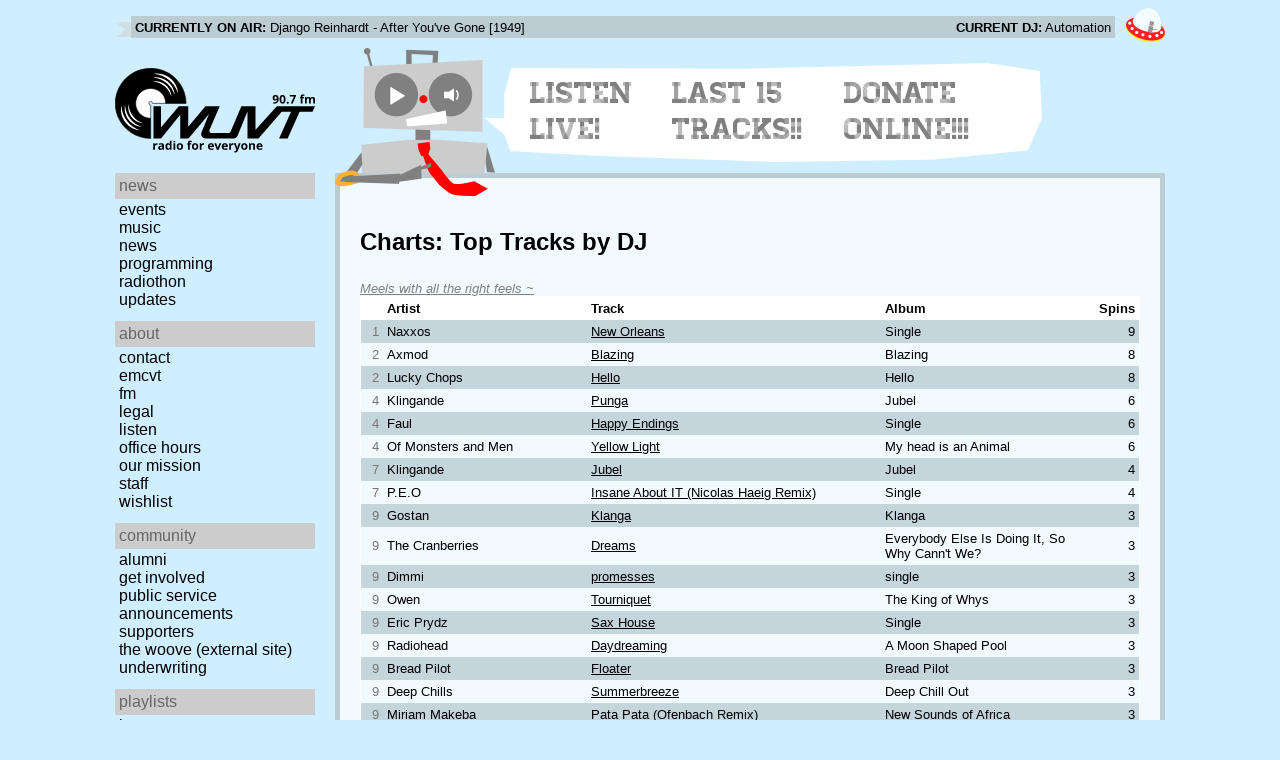

--- FILE ---
content_type: text/html; charset=utf-8
request_url: https://www.wuvt.vt.edu/playlists/charts/dj/721/tracks
body_size: 68602
content:

<!DOCTYPE html>
<html lang="en">
    <head>
        <meta charset="utf-8" />
	<meta name="viewport" content="width=device-width, initial-scale=1" />
        <title>Meels with all the right feels ~ - Top Tracks by DJ - Charts - WUVT: Radio for Everyone!</title>

        <link rel="stylesheet" type="text/css" href="/static/css/wuvt.css?v=28" />
        <link rel="stylesheet" type="text/css" href="/static/css/glyphiconstrap.css" />
        <link rel="alternate" type="application/atom+xml"
            href="/feed.atom" title="Atom Feed"  />
        
        
        <link rel="shortcut icon"
            href="/static/img/favicon.ico" />
        <link rel="apple-touch-icon"
            href="/static/img/icon.png" />
    </head>
    <body>

<header>
    <div id="nowplaying"> <!-- now playing bar -->
        
        <ul>
            <li><strong>Currently on air:</strong> <span id="current_track">Not Available</span></li>
            <li><strong>Current DJ:</strong> <span id="current_dj">Not Available</span></li>
        </ul>
        
    </div>

    <div id="mainheader">
        <h1>
            <a href="/" title="WUVT-FM 90.7 Blacksburg, VA">
	        <img id="logo" src="/static/img/logo.svg" alt="WUVT: Radio for Everyone! 90.7 FM" />
	    </a>
	    <img id="hamburger" src="/static/img/Hamburger_icon.svg" /> <!--Icon source: https://commons.wikimedia.org/wiki/File:Hamburger_icon.svg-->
	</h1>

        <div id="robot">
        </div>
	<div id="bubble">
            
            <ul>
                <li id="listen-live"><a href="/listen-live">Listen Live!</a></li>
                <li id="last-15"><a href="/last15">Last 15 Tracks!!</a></li>
                <li id="donate-online"><a href="/donate">Donate Online!!!</a></li>
            </ul>
            
        </div>
    </div>
    <nav> <!-- top, horizontal nav bar -->
        
        <ul>
        </ul>
        
    </nav>
</header>

<div id="wrapper">

    <div id="side" class="translateSide">
        <nav id="side_primary">
            
            <ul>
                <li>
                    <span class="menu-heading">News</span>
                    <ul>
                        
                        
                        <li><a href="/category/events">Events</a></li>
                        
                        
                        
                        <li><a href="/category/music">Music</a></li>
                        
                        
                        
                        <li><a href="/category/news">News</a></li>
                        
                        
                        
                        
                        
                        <li><a href="/category/programming">Programming</a></li>
                        
                        
                        
                        <li><a href="/category/radiothon">Radiothon</a></li>
                        
                        
                        
                        
                        
                        <li><a href="/category/station-updates">Updates</a></li>
                        
                        
                        
                        
                    </ul>
                </li>

                <li>
                    <span class="menu-heading">About</span>
                    <ul>
                        
                        <li><a href="/contact">Contact</a></li>
                        
                        
                        <li><a href="/emcvt">EMCVT</a></li>
                        
                        
                        <li><a href="/fm">FM</a></li>
                        
                        
                        <li><a href="/legal">Legal</a></li>
                        
                        
                        <li><a href="/listen-live">Listen</a></li>
                        
                        
                        <li><a href="/office-hours">Office Hours</a></li>
                        
                        
                        <li><a href="/about">Our Mission</a></li>
                        
                        
                        
                        <li><a href="/staff">Staff</a></li>
                        
                        
                        
                        <li><a href="/wishlist">Wishlist</a></li>
                        
                        
                        </ul>
                </li>
                <li>
                    <span class="menu-heading">Community</span>
                    <ul>
                        
                        <li><a href="/alumni">Alumni</a></li>
                        
                        
                        
                        
                        <li><a href="/community">Get Involved</a></li>
                        
                        
                        <li><a href="/public-relations">Public Service Announcements</a></li>
                        
                        
                        <li><a href="/supporters">Supporters</a></li>
                        
                        
                        <li><a href="/the-woove">The Woove (external site)</a></li>
                        
                        
                        <li><a href="/underwriting">Underwriting</a></li>
                        
                        </ul>
                </li>
                <li>
                    <span class="menu-heading">Playlists</span>
                    <ul>
                        <li><a href="/last15">Last 15</a></li>
                        <li><a href="/playlists/date">by date</a></li>
                        <li><a href="/playlists/dj">by DJ</a></li>
                        <li><a href="/playlists/charts">Charts</a></li>
                        </ul>
                </li>
                <li>
                    <span class="menu-heading">Shows</span>
                    <ul>
                        
                        
                        
                        <li><a href="/shows">Schedule</a></li>
                        
                        
                        </ul>
                </li>
                

                <li>
                    <span class="menu-heading">Social</span>
                    <ul>
                        <li><a href="https://www.instagram.com/wuvt" rel="external" title="WUVT on Instagram">Instagram</a></li>
                        <li><a href="https://www.youtube.com/@wuvtfm" rel="external" title="WUVT on YouTube">WUVT on YouTube</a></li>
                        <li><a href="https://www.facebook.com/WUVTFM" rel="external" title="WUVT on Facebook">Facebook</a></li>
                        <li><a href="/feed.atom" rel="feed" title="Atom Feed">Feed</a></li>
                    </ul>
                </li>
            </ul>
            
        </nav>

        
        <ul id="side_social">
        </ul>
        
    </div>

    <div id="content">
        
<section>
<header>
    <h2>Charts: Top Tracks by DJ</h2>
    <h3><a href="/playlists/dj/721">Meels with all the right feels ~</a></h3>
</header>


<section class="tableSection">
<table class="tracklist tracklist-ranked chart">
    <thead>
        <th></th>
        <th>Artist</th>
        <th>Track</th>
        <th>Album</th>
        <th class="text-right">Spins</th>
    </thead>
    <tbody>
    
        <tr>
            <td>1</td>
            <td>Naxxos</td>
            <td><a href="/playlists/track/339367">New Orleans</a></td>
            <td>Single</td>
            <td class="text-right">9</td>
        </tr>
    
        <tr>
            <td>2</td>
            <td>Axmod</td>
            <td><a href="/playlists/track/339369">Blazing</a></td>
            <td>Blazing</td>
            <td class="text-right">8</td>
        </tr>
    
        <tr>
            <td>2</td>
            <td>Lucky Chops</td>
            <td><a href="/playlists/track/364944">Hello</a></td>
            <td>Hello</td>
            <td class="text-right">8</td>
        </tr>
    
        <tr>
            <td>4</td>
            <td>Klingande</td>
            <td><a href="/playlists/track/336586">Punga</a></td>
            <td>Jubel</td>
            <td class="text-right">6</td>
        </tr>
    
        <tr>
            <td>4</td>
            <td>Faul</td>
            <td><a href="/playlists/track/339374">Happy Endings</a></td>
            <td>Single</td>
            <td class="text-right">6</td>
        </tr>
    
        <tr>
            <td>4</td>
            <td>Of Monsters and Men</td>
            <td><a href="/playlists/track/342567">Yellow Light</a></td>
            <td>My head is an Animal</td>
            <td class="text-right">6</td>
        </tr>
    
        <tr>
            <td>7</td>
            <td>Klingande</td>
            <td><a href="/playlists/track/332268">Jubel</a></td>
            <td>Jubel</td>
            <td class="text-right">4</td>
        </tr>
    
        <tr>
            <td>7</td>
            <td>P.E.O</td>
            <td><a href="/playlists/track/339377">Insane About IT (Nicolas Haeig Remix)</a></td>
            <td>Single</td>
            <td class="text-right">4</td>
        </tr>
    
        <tr>
            <td>9</td>
            <td>Gostan</td>
            <td><a href="/playlists/track/339371">Klanga</a></td>
            <td>Klanga</td>
            <td class="text-right">3</td>
        </tr>
    
        <tr>
            <td>9</td>
            <td>The Cranberries</td>
            <td><a href="/playlists/track/329924">Dreams</a></td>
            <td>Everybody Else Is Doing It, So Why Cann&#39;t We?</td>
            <td class="text-right">3</td>
        </tr>
    
        <tr>
            <td>9</td>
            <td>Dimmi</td>
            <td><a href="/playlists/track/375032">promesses</a></td>
            <td>single</td>
            <td class="text-right">3</td>
        </tr>
    
        <tr>
            <td>9</td>
            <td>Owen</td>
            <td><a href="/playlists/track/371864">Tourniquet</a></td>
            <td>The King of Whys</td>
            <td class="text-right">3</td>
        </tr>
    
        <tr>
            <td>9</td>
            <td>Eric Prydz</td>
            <td><a href="/playlists/track/339373">Sax House</a></td>
            <td>Single</td>
            <td class="text-right">3</td>
        </tr>
    
        <tr>
            <td>9</td>
            <td>Radiohead</td>
            <td><a href="/playlists/track/364514">Daydreaming</a></td>
            <td>A Moon Shaped Pool</td>
            <td class="text-right">3</td>
        </tr>
    
        <tr>
            <td>9</td>
            <td>Bread Pilot</td>
            <td><a href="/playlists/track/24902">Floater</a></td>
            <td>Bread Pilot</td>
            <td class="text-right">3</td>
        </tr>
    
        <tr>
            <td>9</td>
            <td>Deep Chills</td>
            <td><a href="/playlists/track/339357">Summerbreeze</a></td>
            <td>Deep Chill Out</td>
            <td class="text-right">3</td>
        </tr>
    
        <tr>
            <td>9</td>
            <td>Miriam Makeba</td>
            <td><a href="/playlists/track/339358">Pata Pata (Ofenbach Remix)</a></td>
            <td>New Sounds of Africa</td>
            <td class="text-right">3</td>
        </tr>
    
        <tr>
            <td>9</td>
            <td>Faul and Wad Ad, Pnau</td>
            <td><a href="/playlists/track/337207">Changes</a></td>
            <td>Changes</td>
            <td class="text-right">3</td>
        </tr>
    
        <tr>
            <td>9</td>
            <td>Naxxos</td>
            <td><a href="/playlists/track/340607">New Orleans</a></td>
            <td>New Orleans</td>
            <td class="text-right">3</td>
        </tr>
    
        <tr>
            <td>9</td>
            <td>Bakermat</td>
            <td><a href="/playlists/track/333726">Vandaag</a></td>
            <td>Bloomingdale 2013</td>
            <td class="text-right">3</td>
        </tr>
    
        <tr>
            <td>9</td>
            <td>The Killers</td>
            <td><a href="/playlists/track/202563">Smile Like You Mean It</a></td>
            <td>Hot Fuss</td>
            <td class="text-right">3</td>
        </tr>
    
        <tr>
            <td>22</td>
            <td>Kid Koala</td>
            <td><a href="/playlists/track/42054">Scurvy</a></td>
            <td>Carpal Tunnel Syndrome</td>
            <td class="text-right">2</td>
        </tr>
    
        <tr>
            <td>22</td>
            <td>Axmod</td>
            <td><a href="/playlists/track/376313">Sunrise</a></td>
            <td>Blazing</td>
            <td class="text-right">2</td>
        </tr>
    
        <tr>
            <td>22</td>
            <td>The National</td>
            <td><a href="/playlists/track/31220">England</a></td>
            <td>High Violet</td>
            <td class="text-right">2</td>
        </tr>
    
        <tr>
            <td>22</td>
            <td>Lindsey Stirling</td>
            <td><a href="/playlists/track/307202">Crystalize</a></td>
            <td>Single</td>
            <td class="text-right">2</td>
        </tr>
    
        <tr>
            <td>22</td>
            <td>Gamper</td>
            <td><a href="/playlists/track/375035">oxas</a></td>
            <td>oxas</td>
            <td class="text-right">2</td>
        </tr>
    
        <tr>
            <td>22</td>
            <td>Charlie Boulala</td>
            <td><a href="/playlists/track/339376">Sonnenkind (Mowe remix)</a></td>
            <td>Single</td>
            <td class="text-right">2</td>
        </tr>
    
        <tr>
            <td>22</td>
            <td>Thomas Jack</td>
            <td><a href="/playlists/track/339366">Symphony</a></td>
            <td>Single</td>
            <td class="text-right">2</td>
        </tr>
    
        <tr>
            <td>22</td>
            <td>Liima</td>
            <td><a href="/playlists/track/361378">Amerika</a></td>
            <td>ii</td>
            <td class="text-right">2</td>
        </tr>
    
        <tr>
            <td>22</td>
            <td>The Smoking Trees</td>
            <td><a href="/playlists/track/369733">Goodbye</a></td>
            <td>The Archer and the Bull</td>
            <td class="text-right">2</td>
        </tr>
    
        <tr>
            <td>22</td>
            <td>Kanye West</td>
            <td><a href="/playlists/track/357085">Famous</a></td>
            <td>The Life of Pablo</td>
            <td class="text-right">2</td>
        </tr>
    
        <tr>
            <td>22</td>
            <td>Sigur Rós</td>
            <td><a href="/playlists/track/123531">Hoppipolla</a></td>
            <td>Takk</td>
            <td class="text-right">2</td>
        </tr>
    
        <tr>
            <td>22</td>
            <td>Gramatik</td>
            <td><a href="/playlists/track/311410">Muy Tranquilo</a></td>
            <td>Street Bangerz: Vol 3</td>
            <td class="text-right">2</td>
        </tr>
    
        <tr>
            <td>22</td>
            <td>Charles Bradley</td>
            <td><a href="/playlists/track/362717">Changes</a></td>
            <td>Changes</td>
            <td class="text-right">2</td>
        </tr>
    
        <tr>
            <td>22</td>
            <td>4 Nonblondes</td>
            <td><a href="/playlists/track/36555">What&#39;s Up</a></td>
            <td>Bigger, Better, Faster, More</td>
            <td class="text-right">2</td>
        </tr>
    
        <tr>
            <td>22</td>
            <td>Joseph Malik</td>
            <td><a href="/playlists/track/66763">Silent Fools</a></td>
            <td>Aquarius Songs</td>
            <td class="text-right">2</td>
        </tr>
    
        <tr>
            <td>22</td>
            <td>Methyl Ethyl</td>
            <td><a href="/playlists/track/364575">Everything Is As It Should Be</a></td>
            <td>Oh Inhuman Spectacle</td>
            <td class="text-right">2</td>
        </tr>
    
        <tr>
            <td>22</td>
            <td>dvsn</td>
            <td><a href="/playlists/track/361723">Hallucinations</a></td>
            <td>Single</td>
            <td class="text-right">2</td>
        </tr>
    
        <tr>
            <td>22</td>
            <td>Creedence Clearwater Revival</td>
            <td><a href="/playlists/track/2801">Fortunate Son</a></td>
            <td>Willy and the Poor Boys</td>
            <td class="text-right">2</td>
        </tr>
    
        <tr>
            <td>22</td>
            <td>The Album Leaf</td>
            <td><a href="/playlists/track/374184">Lost in the Fog</a></td>
            <td>Between Waves</td>
            <td class="text-right">2</td>
        </tr>
    
        <tr>
            <td>22</td>
            <td>Thomas Jack</td>
            <td><a href="/playlists/track/339362">The Final Speech</a></td>
            <td>Single</td>
            <td class="text-right">2</td>
        </tr>
    
        <tr>
            <td>22</td>
            <td>Earth Wind and Fire</td>
            <td><a href="/playlists/track/248663">Lets Groove</a></td>
            <td>The Best of EWF V2</td>
            <td class="text-right">2</td>
        </tr>
    
        <tr>
            <td>22</td>
            <td>Jazzanova</td>
            <td><a href="/playlists/track/99691">Let Me Show Ya</a></td>
            <td>Of All the Things</td>
            <td class="text-right">2</td>
        </tr>
    
        <tr>
            <td>22</td>
            <td>Hammock</td>
            <td><a href="/playlists/track/308830">Then The Quiet Explosion</a></td>
            <td>Oblivion Hymns</td>
            <td class="text-right">2</td>
        </tr>
    
        <tr>
            <td>22</td>
            <td>The Sure Fire Soul Ensemble</td>
            <td><a href="/playlists/track/382200">Baja Norte</a></td>
            <td>Out on the Coast</td>
            <td class="text-right">2</td>
        </tr>
    
        <tr>
            <td>22</td>
            <td>Michael Mayer</td>
            <td><a href="/playlists/track/385208">Cicadelia</a></td>
            <td>&amp;</td>
            <td class="text-right">2</td>
        </tr>
    
        <tr>
            <td>22</td>
            <td>Fyfe</td>
            <td><a href="/playlists/track/376312">For You</a></td>
            <td>Control</td>
            <td class="text-right">2</td>
        </tr>
    
        <tr>
            <td>22</td>
            <td>Explosions in the Sky</td>
            <td><a href="/playlists/track/18310">Your Hand in Mine</a></td>
            <td>The Earth is Not a Cold Dead Place</td>
            <td class="text-right">2</td>
        </tr>
    
        <tr>
            <td>22</td>
            <td>David Keller</td>
            <td><a href="/playlists/track/339368">Wildlife</a></td>
            <td>Single</td>
            <td class="text-right">2</td>
        </tr>
    
        <tr>
            <td>22</td>
            <td>Marvin Gaye</td>
            <td><a href="/playlists/track/36">Let&#39;s Get It On</a></td>
            <td>Let&#39;s Get It On</td>
            <td class="text-right">2</td>
        </tr>
    
        <tr>
            <td>22</td>
            <td>Jamie xx</td>
            <td><a href="/playlists/track/33508">I Know There&#39;s Gonna Be (Good Times) (feat. Young thug &amp; popcaan)</a></td>
            <td>In Colour</td>
            <td class="text-right">2</td>
        </tr>
    
        <tr>
            <td>22</td>
            <td>Band of Other Brothers</td>
            <td><a href="/playlists/track/380064">Bar Fight</a></td>
            <td>City of Cranes</td>
            <td class="text-right">2</td>
        </tr>
    
        <tr>
            <td>22</td>
            <td>The Modern Savage</td>
            <td><a href="/playlists/track/382593">Dead Presidents</a></td>
            <td>Unwilling Participants</td>
            <td class="text-right">2</td>
        </tr>
    
        <tr>
            <td>22</td>
            <td>Jaga Jazzist</td>
            <td><a href="/playlists/track/73090">I have a ghost,now what?</a></td>
            <td>What We Must</td>
            <td class="text-right">2</td>
        </tr>
    
        <tr>
            <td>55</td>
            <td>Beach House</td>
            <td><a href="/playlists/track/23087">Sparks</a></td>
            <td>Depression Cherry</td>
            <td class="text-right">1</td>
        </tr>
    
        <tr>
            <td>55</td>
            <td>The Monkees</td>
            <td><a href="/playlists/track/159320">Daydream Believer</a></td>
            <td>Anthology</td>
            <td class="text-right">1</td>
        </tr>
    
        <tr>
            <td>55</td>
            <td>Smash Mouth</td>
            <td><a href="/playlists/track/389780">Walkin&#39; on the Sun</a></td>
            <td>Walkin&#39; on the Sun</td>
            <td class="text-right">1</td>
        </tr>
    
        <tr>
            <td>55</td>
            <td>Yelena Eckemoff Quintet</td>
            <td><a href="/playlists/track/387128">Apples laid out on the floor</a></td>
            <td>Blooming Tal Phiox</td>
            <td class="text-right">1</td>
        </tr>
    
        <tr>
            <td>55</td>
            <td>Local Natives</td>
            <td><a href="/playlists/track/379072">Sea of Years</a></td>
            <td>Sunlit Youth</td>
            <td class="text-right">1</td>
        </tr>
    
        <tr>
            <td>55</td>
            <td>Forth Wanderers</td>
            <td><a href="/playlists/track/380109">Slop</a></td>
            <td>Slop</td>
            <td class="text-right">1</td>
        </tr>
    
        <tr>
            <td>55</td>
            <td>Helios</td>
            <td><a href="/playlists/track/377016">The Red Truth</a></td>
            <td>Eingya</td>
            <td class="text-right">1</td>
        </tr>
    
        <tr>
            <td>55</td>
            <td>Laura Veirs</td>
            <td><a href="/playlists/track/339370">July Flame</a></td>
            <td>Gamper Remix</td>
            <td class="text-right">1</td>
        </tr>
    
        <tr>
            <td>55</td>
            <td>She &amp; Him</td>
            <td><a href="/playlists/track/164977">Don&#39;t Look Back</a></td>
            <td>Volume Two</td>
            <td class="text-right">1</td>
        </tr>
    
        <tr>
            <td>55</td>
            <td>Pity Sex</td>
            <td><a href="/playlists/track/366924">Pin A Star</a></td>
            <td>White Hot Moon</td>
            <td class="text-right">1</td>
        </tr>
    
        <tr>
            <td>55</td>
            <td>Amos Lee</td>
            <td><a href="/playlists/track/292669">Bottom of the Barrel</a></td>
            <td>Amos Lee</td>
            <td class="text-right">1</td>
        </tr>
    
        <tr>
            <td>55</td>
            <td>Carnival Youth</td>
            <td><a href="/playlists/track/376311">All The Time Is Mine</a></td>
            <td>Propeller</td>
            <td class="text-right">1</td>
        </tr>
    
        <tr>
            <td>55</td>
            <td>The Meters</td>
            <td><a href="/playlists/track/249375">Good Ole Funky Music</a></td>
            <td>Funkify Your Life</td>
            <td class="text-right">1</td>
        </tr>
    
        <tr>
            <td>55</td>
            <td>The Budos Band</td>
            <td><a href="/playlists/track/336841">Magus Mountain</a></td>
            <td>Burnt Offering</td>
            <td class="text-right">1</td>
        </tr>
    
        <tr>
            <td>55</td>
            <td>Sigur Rós</td>
            <td><a href="/playlists/track/255886">Ekki Mukk</a></td>
            <td>Valtari</td>
            <td class="text-right">1</td>
        </tr>
    
        <tr>
            <td>55</td>
            <td>The 5th Dimension</td>
            <td><a href="/playlists/track/76005">Aquarius/Let the Sunshine In</a></td>
            <td>The Greatest</td>
            <td class="text-right">1</td>
        </tr>
    
        <tr>
            <td>55</td>
            <td>U2</td>
            <td><a href="/playlists/track/389782">Beatiful day</a></td>
            <td>All That You Can’t Leave Behind</td>
            <td class="text-right">1</td>
        </tr>
    
        <tr>
            <td>55</td>
            <td>Sensual Chill Saxophone Band</td>
            <td><a href="/playlists/track/383427">simply sensual sounds</a></td>
            <td>Sex Music for Making Love</td>
            <td class="text-right">1</td>
        </tr>
    
        <tr>
            <td>55</td>
            <td>The Killers</td>
            <td><a href="/playlists/track/2526">All These Things That I&#39;ve Done</a></td>
            <td>Hot Fuss</td>
            <td class="text-right">1</td>
        </tr>
    
        <tr>
            <td>55</td>
            <td>Oxas</td>
            <td><a href="/playlists/track/339363">Gamper Dadoni</a></td>
            <td>Single</td>
            <td class="text-right">1</td>
        </tr>
    
        <tr>
            <td>55</td>
            <td>Olive Tiger</td>
            <td><a href="/playlists/track/374570">dark</a></td>
            <td>until my body breaks</td>
            <td class="text-right">1</td>
        </tr>
    
        <tr>
            <td>55</td>
            <td>The Get Down</td>
            <td><a href="/playlists/track/375037">Losing Your Mind</a></td>
            <td>Va</td>
            <td class="text-right">1</td>
        </tr>
    
        <tr>
            <td>55</td>
            <td>Explosions in the Sky</td>
            <td><a href="/playlists/track/78699">catastrophe and the cure</a></td>
            <td>All of a Sudden I miss Everyone</td>
            <td class="text-right">1</td>
        </tr>
    
        <tr>
            <td>55</td>
            <td>Pantha du</td>
            <td><a href="/playlists/track/364947">You What? Euphoria!</a></td>
            <td>The Triad</td>
            <td class="text-right">1</td>
        </tr>
    
        <tr>
            <td>55</td>
            <td>Magic Trick</td>
            <td><a href="/playlists/track/382720">More</a></td>
            <td>Other Man&#39;s Blues</td>
            <td class="text-right">1</td>
        </tr>
    
        <tr>
            <td>55</td>
            <td>Weyes Blood</td>
            <td><a href="/playlists/track/378420">Do You Need My Love</a></td>
            <td>Front Row Seat to Earth</td>
            <td class="text-right">1</td>
        </tr>
    
        <tr>
            <td>55</td>
            <td>Mark Pritchard</td>
            <td><a href="/playlists/track/366928">Beautiful People</a></td>
            <td>Under the Sun</td>
            <td class="text-right">1</td>
        </tr>
    
        <tr>
            <td>55</td>
            <td>Jean Knight</td>
            <td><a href="/playlists/track/360692">Do Me</a></td>
            <td>Do Me</td>
            <td class="text-right">1</td>
        </tr>
    
        <tr>
            <td>55</td>
            <td>The Amazing</td>
            <td><a href="/playlists/track/368058">Tracks</a></td>
            <td>Ambulance</td>
            <td class="text-right">1</td>
        </tr>
    
        <tr>
            <td>55</td>
            <td>The Killers</td>
            <td><a href="/playlists/track/346166">Mr. Brightside</a></td>
            <td>Hot Fuss</td>
            <td class="text-right">1</td>
        </tr>
    
        <tr>
            <td>55</td>
            <td>Yo La Tengo</td>
            <td><a href="/playlists/track/97905">Deeper Into Movies</a></td>
            <td>I Can Hear The Heart Beat As One</td>
            <td class="text-right">1</td>
        </tr>
    
        <tr>
            <td>55</td>
            <td>Kiss</td>
            <td><a href="/playlists/track/183833">Rock and Roll All Night</a></td>
            <td>Double Platinum</td>
            <td class="text-right">1</td>
        </tr>
    
        <tr>
            <td>55</td>
            <td>Roy Ayers</td>
            <td><a href="/playlists/track/266620">Everybody loves the Sunshine</a></td>
            <td>Evolution:the Polydor Years</td>
            <td class="text-right">1</td>
        </tr>
    
        <tr>
            <td>55</td>
            <td>Weezer</td>
            <td><a href="/playlists/track/270658">An Island in the Sun</a></td>
            <td>Island in the Sun</td>
            <td class="text-right">1</td>
        </tr>
    
        <tr>
            <td>55</td>
            <td>Hammock</td>
            <td><a href="/playlists/track/366929">the air inbetween us</a></td>
            <td>Kenotic</td>
            <td class="text-right">1</td>
        </tr>
    
        <tr>
            <td>55</td>
            <td>deCollage</td>
            <td><a href="/playlists/track/367995">Denver Hustle</a></td>
            <td>Magnetize</td>
            <td class="text-right">1</td>
        </tr>
    
        <tr>
            <td>55</td>
            <td>Edward Sharpe &amp; The Magnetic Zeros</td>
            <td><a href="/playlists/track/158273">40 Day Dream</a></td>
            <td>Up From Below</td>
            <td class="text-right">1</td>
        </tr>
    
        <tr>
            <td>55</td>
            <td>Cullen Omori</td>
            <td><a href="/playlists/track/361289">No Big Deal</a></td>
            <td>New Misery</td>
            <td class="text-right">1</td>
        </tr>
    
        <tr>
            <td>55</td>
            <td>How to Dress Well</td>
            <td><a href="/playlists/track/379073">Burning Up</a></td>
            <td>Care</td>
            <td class="text-right">1</td>
        </tr>
    
        <tr>
            <td>55</td>
            <td>Bon Iver</td>
            <td><a href="/playlists/track/377833">29 #Strafford APTS</a></td>
            <td>22, A Million</td>
            <td class="text-right">1</td>
        </tr>
    
        <tr>
            <td>55</td>
            <td>The Thermals</td>
            <td><a href="/playlists/track/362506">Years In A Day</a></td>
            <td>We Disappear</td>
            <td class="text-right">1</td>
        </tr>
    
        <tr>
            <td>55</td>
            <td>Cate Le Bon</td>
            <td><a href="/playlists/track/315011">Are You With Me Now</a></td>
            <td>Mug Museum</td>
            <td class="text-right">1</td>
        </tr>
    
        <tr>
            <td>55</td>
            <td>Stereophonics</td>
            <td><a href="/playlists/track/334460">Indian Summer</a></td>
            <td>Indian Summer</td>
            <td class="text-right">1</td>
        </tr>
    
        <tr>
            <td>55</td>
            <td>The Antlers</td>
            <td><a href="/playlists/track/31232">Atrophy</a></td>
            <td>Hospice</td>
            <td class="text-right">1</td>
        </tr>
    
        <tr>
            <td>55</td>
            <td>Fatboy Slim</td>
            <td><a href="/playlists/track/177267">The Joker</a></td>
            <td>Palookaville</td>
            <td class="text-right">1</td>
        </tr>
    
        <tr>
            <td>55</td>
            <td>Ryan Huber</td>
            <td><a href="/playlists/track/366934">Without Ceremony</a></td>
            <td>Comoros</td>
            <td class="text-right">1</td>
        </tr>
    
        <tr>
            <td>55</td>
            <td>Bon Iver</td>
            <td><a href="/playlists/track/6320">Holocene</a></td>
            <td>Bon Iver</td>
            <td class="text-right">1</td>
        </tr>
    
        <tr>
            <td>55</td>
            <td>Jamie XX</td>
            <td><a href="/playlists/track/19903">SeeSaw (featuring Romy)</a></td>
            <td>In Colour</td>
            <td class="text-right">1</td>
        </tr>
    
        <tr>
            <td>55</td>
            <td>Atlas Sound</td>
            <td><a href="/playlists/track/258621">Te Amo</a></td>
            <td>Parallax</td>
            <td class="text-right">1</td>
        </tr>
    
        <tr>
            <td>55</td>
            <td>Angel Olsen</td>
            <td><a href="/playlists/track/373743">Woman</a></td>
            <td>My Woman</td>
            <td class="text-right">1</td>
        </tr>
    
        <tr>
            <td>55</td>
            <td>Thigh Master</td>
            <td><a href="/playlists/track/383244">Roomdoom</a></td>
            <td>Early Times</td>
            <td class="text-right">1</td>
        </tr>
    
        <tr>
            <td>55</td>
            <td>Atmosphere</td>
            <td><a href="/playlists/track/372407">A Long Hello</a></td>
            <td>Fishing Blues</td>
            <td class="text-right">1</td>
        </tr>
    
        <tr>
            <td>55</td>
            <td>Banks &amp; Steelz</td>
            <td><a href="/playlists/track/374577">Gonna Make It</a></td>
            <td>Anything But Words</td>
            <td class="text-right">1</td>
        </tr>
    
        <tr>
            <td>55</td>
            <td>Jimpster Presents</td>
            <td><a href="/playlists/track/383425">Yennah</a></td>
            <td>Scrambled</td>
            <td class="text-right">1</td>
        </tr>
    
        <tr>
            <td>55</td>
            <td>Ranch Ghost</td>
            <td><a href="/playlists/track/368246">black caboose</a></td>
            <td>Lookin</td>
            <td class="text-right">1</td>
        </tr>
    
        <tr>
            <td>55</td>
            <td>2:54</td>
            <td><a href="/playlists/track/11144">Creeping</a></td>
            <td>2:54</td>
            <td class="text-right">1</td>
        </tr>
    
        <tr>
            <td>55</td>
            <td>Cat Stevens</td>
            <td><a href="/playlists/track/275093">If You Want to Sing Out</a></td>
            <td>footsteps</td>
            <td class="text-right">1</td>
        </tr>
    
        <tr>
            <td>55</td>
            <td>Austfa</td>
            <td><a href="/playlists/track/371611">spellwork</a></td>
            <td>feel it breatk</td>
            <td class="text-right">1</td>
        </tr>
    
        <tr>
            <td>55</td>
            <td>The Roots</td>
            <td><a href="/playlists/track/380545">complexity</a></td>
            <td>phrenology</td>
            <td class="text-right">1</td>
        </tr>
    
        <tr>
            <td>55</td>
            <td>King Britt</td>
            <td><a href="/playlists/track/364423">High Priestess</a></td>
            <td>Scuba - HIdden Treasures</td>
            <td class="text-right">1</td>
        </tr>
    
        <tr>
            <td>55</td>
            <td>GOAT</td>
            <td><a href="/playlists/track/376503">Goatfuzz</a></td>
            <td>Requiem</td>
            <td class="text-right">1</td>
        </tr>
    
        <tr>
            <td>55</td>
            <td>Robin Schulz</td>
            <td><a href="/playlists/track/31686">Prayer In C - Lilly Wood and The Prick</a></td>
            <td>Prayer</td>
            <td class="text-right">1</td>
        </tr>
    
        <tr>
            <td>55</td>
            <td>Katrina &amp; The Waves</td>
            <td><a href="/playlists/track/330681">Walking On Sunshine</a></td>
            <td>Greatest Hits</td>
            <td class="text-right">1</td>
        </tr>
    
        <tr>
            <td>55</td>
            <td>The Beatles</td>
            <td><a href="/playlists/track/366965">Here Comes The Sun</a></td>
            <td>Abbey Road</td>
            <td class="text-right">1</td>
        </tr>
    
        <tr>
            <td>55</td>
            <td>Chris Cohen</td>
            <td><a href="/playlists/track/364089">Torrey Pine</a></td>
            <td>As If Apart</td>
            <td class="text-right">1</td>
        </tr>
    
        <tr>
            <td>55</td>
            <td>Delfeayo Marsalis &amp; the Uptown Jazz Orchestra</td>
            <td><a href="/playlists/track/380338">Snowball</a></td>
            <td>Make America Great Again!</td>
            <td class="text-right">1</td>
        </tr>
    
        <tr>
            <td>55</td>
            <td>All India Radio</td>
            <td><a href="/playlists/track/366932">Can you hear the sound</a></td>
            <td>The Slow Light</td>
            <td class="text-right">1</td>
        </tr>
    
        <tr>
            <td>55</td>
            <td>Baptistina</td>
            <td><a href="/playlists/track/372235">Centennial</a></td>
            <td>Heaters</td>
            <td class="text-right">1</td>
        </tr>
    
        <tr>
            <td>55</td>
            <td>Cashmere Cat</td>
            <td><a href="/playlists/track/269393">Mirror Maru</a></td>
            <td>Mirror Maru EP</td>
            <td class="text-right">1</td>
        </tr>
    
        <tr>
            <td>55</td>
            <td>Matisyahu</td>
            <td><a href="/playlists/track/262175">Sunshine</a></td>
            <td>Spark Seeker</td>
            <td class="text-right">1</td>
        </tr>
    
        <tr>
            <td>55</td>
            <td>dan pratt</td>
            <td><a href="/playlists/track/382662">riddle me rhumba</a></td>
            <td>hymn for the happy man</td>
            <td class="text-right">1</td>
        </tr>
    
        <tr>
            <td>55</td>
            <td>The Kinks</td>
            <td><a href="/playlists/track/136677">Sunny Afternoon</a></td>
            <td>The Ultimate Collection</td>
            <td class="text-right">1</td>
        </tr>
    
        <tr>
            <td>55</td>
            <td>This Patche of Sky</td>
            <td><a href="/playlists/track/377015">Love is in Beauty And Chaos</a></td>
            <td>Luminous</td>
            <td class="text-right">1</td>
        </tr>
    
        <tr>
            <td>55</td>
            <td>The Cranberries</td>
            <td><a href="/playlists/track/254942">Dreams</a></td>
            <td>20th Century Masters the Millenium Collection</td>
            <td class="text-right">1</td>
        </tr>
    
        <tr>
            <td>55</td>
            <td>flatboy slim</td>
            <td><a href="/playlists/track/382660">demons</a></td>
            <td>halfway between gutter</td>
            <td class="text-right">1</td>
        </tr>
    
        <tr>
            <td>55</td>
            <td>Youth Lagoon</td>
            <td><a href="/playlists/track/228446">Montana</a></td>
            <td>The Year of Hibernation</td>
            <td class="text-right">1</td>
        </tr>
    
        <tr>
            <td>55</td>
            <td>Iron &amp; Wine</td>
            <td><a href="/playlists/track/348786">Beyond the Fence</a></td>
            <td>Archive Series Volume No. 1</td>
            <td class="text-right">1</td>
        </tr>
    
        <tr>
            <td>55</td>
            <td>Cerise</td>
            <td><a href="/playlists/track/370454">Waiting on Fading</a></td>
            <td>Smoke Screen Dreams</td>
            <td class="text-right">1</td>
        </tr>
    
        <tr>
            <td>55</td>
            <td>The Light</td>
            <td><a href="/playlists/track/369055">the album leaf</a></td>
            <td>into the blue again</td>
            <td class="text-right">1</td>
        </tr>
    
        <tr>
            <td>55</td>
            <td>Yppah</td>
            <td><a href="/playlists/track/364942">Separate Ways Forever</a></td>
            <td>Tiny Pause</td>
            <td class="text-right">1</td>
        </tr>
    
        <tr>
            <td>55</td>
            <td>Fool&#39;s Gold</td>
            <td><a href="/playlists/track/21162">Another Sun</a></td>
            <td>Flying Lessons</td>
            <td class="text-right">1</td>
        </tr>
    
        <tr>
            <td>55</td>
            <td>charming horses</td>
            <td><a href="/playlists/track/382659">you and i</a></td>
            <td>charming horses</td>
            <td class="text-right">1</td>
        </tr>
    
        <tr>
            <td>55</td>
            <td>Kaytranada</td>
            <td><a href="/playlists/track/365337">Leave Me Alone</a></td>
            <td>Leave Me Alone 12 Inch</td>
            <td class="text-right">1</td>
        </tr>
    
        <tr>
            <td>55</td>
            <td>Kambui Chui-Moore</td>
            <td><a href="/playlists/track/384102">Final Words</a></td>
            <td>Confier EP</td>
            <td class="text-right">1</td>
        </tr>
    
        <tr>
            <td>55</td>
            <td>Saxon Shore</td>
            <td><a href="/playlists/track/377017">Replacement Driver</a></td>
            <td>The Exquisite Death of Saxon Shore</td>
            <td class="text-right">1</td>
        </tr>
    
        <tr>
            <td>55</td>
            <td>Tracy Bryant</td>
            <td><a href="/playlists/track/371877">I&#39;m Never Gonna Be Your Man</a></td>
            <td>Subterranean</td>
            <td class="text-right">1</td>
        </tr>
    
        <tr>
            <td>55</td>
            <td>A Tribe Called Quest</td>
            <td><a href="/playlists/track/381914">The Space Program</a></td>
            <td>We Got It From Here… Thank You 4 Your Service</td>
            <td class="text-right">1</td>
        </tr>
    
        <tr>
            <td>55</td>
            <td>Foxygen</td>
            <td><a href="/playlists/track/382494">Follow The Leader</a></td>
            <td>Hang</td>
            <td class="text-right">1</td>
        </tr>
    
        <tr>
            <td>55</td>
            <td>James Vincent McMorrow</td>
            <td><a href="/playlists/track/372871">Rising Water</a></td>
            <td>We Move</td>
            <td class="text-right">1</td>
        </tr>
    
        <tr>
            <td>55</td>
            <td>Tame Impala</td>
            <td><a href="/playlists/track/24697">Let It Happen</a></td>
            <td>Currents</td>
            <td class="text-right">1</td>
        </tr>
    
        <tr>
            <td>55</td>
            <td>Toto</td>
            <td><a href="/playlists/track/183736">Africa</a></td>
            <td>Toto IV</td>
            <td class="text-right">1</td>
        </tr>
    
        <tr>
            <td>55</td>
            <td>Milky Chance</td>
            <td><a href="/playlists/track/339364">Stolen Dance (Alex Brandt&#39;s Saxual Edit)</a></td>
            <td>Single</td>
            <td class="text-right">1</td>
        </tr>
    
        <tr>
            <td>55</td>
            <td>Islands</td>
            <td><a href="/playlists/track/364946">The Joke</a></td>
            <td>Taste</td>
            <td class="text-right">1</td>
        </tr>
    
        <tr>
            <td>55</td>
            <td>Kidney Thieves</td>
            <td><a href="/playlists/track/125311">Zero Space</a></td>
            <td>Kidney Thieves</td>
            <td class="text-right">1</td>
        </tr>
    
        <tr>
            <td>55</td>
            <td>Austra</td>
            <td><a href="/playlists/track/205590">Beat and the Pulse</a></td>
            <td>Beat and the Pulse</td>
            <td class="text-right">1</td>
        </tr>
    
        <tr>
            <td>55</td>
            <td>Moby</td>
            <td><a href="/playlists/track/126675">Sunday</a></td>
            <td>18</td>
            <td class="text-right">1</td>
        </tr>
    
        <tr>
            <td>55</td>
            <td>Bob Marley &amp; The Wailers</td>
            <td><a href="/playlists/track/70724">Three Little Birds</a></td>
            <td>Legend</td>
            <td class="text-right">1</td>
        </tr>
    
        <tr>
            <td>55</td>
            <td>Bakermat</td>
            <td><a href="/playlists/track/339375">Vandaag (One Day)</a></td>
            <td>Single</td>
            <td class="text-right">1</td>
        </tr>
    
        <tr>
            <td>55</td>
            <td>Kodaline</td>
            <td><a href="/playlists/track/377014">All I Want</a></td>
            <td>In A Perfect World</td>
            <td class="text-right">1</td>
        </tr>
    
        <tr>
            <td>55</td>
            <td>Sigur Rós</td>
            <td><a href="/playlists/track/232784">Hoppipolla</a></td>
            <td>Inni</td>
            <td class="text-right">1</td>
        </tr>
    
        <tr>
            <td>55</td>
            <td>Michael Vlatkovich</td>
            <td><a href="/playlists/track/373008">or do you have change for a $20</a></td>
            <td>Mortality</td>
            <td class="text-right">1</td>
        </tr>
    
        <tr>
            <td>55</td>
            <td>Denizen Kane</td>
            <td><a href="/playlists/track/235139">Tree City Anthem</a></td>
            <td>Tree City Legends</td>
            <td class="text-right">1</td>
        </tr>
    
        <tr>
            <td>55</td>
            <td>Grizzly Bear</td>
            <td><a href="/playlists/track/4751">Yet Again</a></td>
            <td>Shields</td>
            <td class="text-right">1</td>
        </tr>
    
        <tr>
            <td>55</td>
            <td>Fritz Kleiber</td>
            <td><a href="/playlists/track/389784">Facing the Sun</a></td>
            <td>Here Today Gone Tomorrow</td>
            <td class="text-right">1</td>
        </tr>
    
        <tr>
            <td>55</td>
            <td>Strfkr</td>
            <td><a href="/playlists/track/379074">Maps</a></td>
            <td>Being No One, Going Nowhere</td>
            <td class="text-right">1</td>
        </tr>
    
        <tr>
            <td>55</td>
            <td>Wild Beasts</td>
            <td><a href="/playlists/track/379071">Dreamliner</a></td>
            <td>Boy King</td>
            <td class="text-right">1</td>
        </tr>
    
        <tr>
            <td>55</td>
            <td>Ghostigital</td>
            <td><a href="/playlists/track/303417">Green Lounge</a></td>
            <td>In Cod We Trust</td>
            <td class="text-right">1</td>
        </tr>
    
        <tr>
            <td>55</td>
            <td>The Jive Turkeys</td>
            <td><a href="/playlists/track/382197">Soul-Hi</a></td>
            <td>Bread &amp; Butter</td>
            <td class="text-right">1</td>
        </tr>
    
        <tr>
            <td>55</td>
            <td>Fat Night</td>
            <td><a href="/playlists/track/389781">sun go down</a></td>
            <td>Lazy Days</td>
            <td class="text-right">1</td>
        </tr>
    
        <tr>
            <td>55</td>
            <td>Hurt &amp; the Merciless</td>
            <td><a href="/playlists/track/364941">Mean Ol Man</a></td>
            <td>The Heavy</td>
            <td class="text-right">1</td>
        </tr>
    
        <tr>
            <td>55</td>
            <td>Beat Happening</td>
            <td><a href="/playlists/track/363095">Teenage Caveman</a></td>
            <td>Look Around</td>
            <td class="text-right">1</td>
        </tr>
    
        <tr>
            <td>55</td>
            <td>Creedence Clearwater Revival</td>
            <td><a href="/playlists/track/213227">Have You Ever Seen the Rain?</a></td>
            <td>Pendulum</td>
            <td class="text-right">1</td>
        </tr>
    
        <tr>
            <td>55</td>
            <td>Wild Beasts</td>
            <td><a href="/playlists/track/319339">A Simple Beautiful Truth</a></td>
            <td>Present Tense</td>
            <td class="text-right">1</td>
        </tr>
    
        <tr>
            <td>55</td>
            <td>La Femme</td>
            <td><a href="/playlists/track/380030">Sphynx</a></td>
            <td>Mystere</td>
            <td class="text-right">1</td>
        </tr>
    
        <tr>
            <td>55</td>
            <td>Monkees</td>
            <td><a href="/playlists/track/148050">Daydream Beliver</a></td>
            <td>Thats What Little Girls Are Made Of</td>
            <td class="text-right">1</td>
        </tr>
    
        <tr>
            <td>55</td>
            <td>Priests</td>
            <td><a href="/playlists/track/385203">Appropriate</a></td>
            <td>Nothing Feels Natural</td>
            <td class="text-right">1</td>
        </tr>
    
        <tr>
            <td>55</td>
            <td>Throttle Elevator Music</td>
            <td><a href="/playlists/track/372352">Boeseke Trail</a></td>
            <td>IV</td>
            <td class="text-right">1</td>
        </tr>
    
        <tr>
            <td>55</td>
            <td>EZTV</td>
            <td><a href="/playlists/track/374596">States of Confusion</a></td>
            <td>High In Place</td>
            <td class="text-right">1</td>
        </tr>
    
        <tr>
            <td>55</td>
            <td>Tracy Bryant</td>
            <td><a href="/playlists/track/366933">Come Around</a></td>
            <td>Subterranean</td>
            <td class="text-right">1</td>
        </tr>
    
        <tr>
            <td>55</td>
            <td>Simon &amp; Garfunkel</td>
            <td><a href="/playlists/track/219637">The 59th Street Bridge Song</a></td>
            <td>Greatest Hits</td>
            <td class="text-right">1</td>
        </tr>
    
        <tr>
            <td>55</td>
            <td>Jessy Lanza</td>
            <td><a href="/playlists/track/299961">As If</a></td>
            <td>Pull My Hair Back</td>
            <td class="text-right">1</td>
        </tr>
    
        <tr>
            <td>55</td>
            <td>Yeasayer</td>
            <td><a href="/playlists/track/365727">I Am Chemistry</a></td>
            <td>Amen &amp; Goodbye</td>
            <td class="text-right">1</td>
        </tr>
    
        <tr>
            <td>55</td>
            <td>Jaga Jazzist</td>
            <td><a href="/playlists/track/170923">I Have a Ghost, Now What?</a></td>
            <td>What We Must</td>
            <td class="text-right">1</td>
        </tr>
    
        <tr>
            <td>55</td>
            <td>Darude</td>
            <td><a href="/playlists/track/200853">Sandstorm</a></td>
            <td>Before the Storm</td>
            <td class="text-right">1</td>
        </tr>
    
        <tr>
            <td>55</td>
            <td>Bon Iver</td>
            <td><a href="/playlists/track/105459">Blood Bank</a></td>
            <td>Blood Bank</td>
            <td class="text-right">1</td>
        </tr>
    
        <tr>
            <td>55</td>
            <td>La Femme</td>
            <td><a href="/playlists/track/379907">Ou Va Le Monde</a></td>
            <td>Mystere</td>
            <td class="text-right">1</td>
        </tr>
    
        <tr>
            <td>55</td>
            <td>Iron &amp; Wine</td>
            <td><a href="/playlists/track/23755">Cinder and Smoke</a></td>
            <td>Our Endless Numbered Days</td>
            <td class="text-right">1</td>
        </tr>
    
        <tr>
            <td>55</td>
            <td>Wild Beasts</td>
            <td><a href="/playlists/track/370431">Celestial Creatures</a></td>
            <td>Boy King</td>
            <td class="text-right">1</td>
        </tr>
    
        <tr>
            <td>55</td>
            <td>The Mountain Goats</td>
            <td><a href="/playlists/track/313642">In the Hidden Places</a></td>
            <td>Get Lonely</td>
            <td class="text-right">1</td>
        </tr>
    
        <tr>
            <td>55</td>
            <td>Adele</td>
            <td><a href="/playlists/track/376309">Chasing Pavements</a></td>
            <td>Adele 19</td>
            <td class="text-right">1</td>
        </tr>
    
        <tr>
            <td>55</td>
            <td>Sigur Rós</td>
            <td><a href="/playlists/track/27892">Hippipolla</a></td>
            <td>Takk</td>
            <td class="text-right">1</td>
        </tr>
    
        <tr>
            <td>55</td>
            <td>Animal Collective</td>
            <td><a href="/playlists/track/265252">Track 2</a></td>
            <td>Water Curses</td>
            <td class="text-right">1</td>
        </tr>
    
        <tr>
            <td>55</td>
            <td>Sheryl Crow</td>
            <td><a href="/playlists/track/6940">Soak Up The Sun</a></td>
            <td>The Very Best Of</td>
            <td class="text-right">1</td>
        </tr>
    
        <tr>
            <td>55</td>
            <td>Ayokay</td>
            <td><a href="/playlists/track/387461">Kings of Summer</a></td>
            <td>Kings of Summer</td>
            <td class="text-right">1</td>
        </tr>
    
        <tr>
            <td>55</td>
            <td>Jamie XX</td>
            <td><a href="/playlists/track/19166">The Rest is Noise</a></td>
            <td>In Colour</td>
            <td class="text-right">1</td>
        </tr>
    
        <tr>
            <td>55</td>
            <td>NAO</td>
            <td><a href="/playlists/track/375034">Firefly</a></td>
            <td>Someday Somewhere</td>
            <td class="text-right">1</td>
        </tr>
    
        <tr>
            <td>55</td>
            <td>Flying Lotus</td>
            <td><a href="/playlists/track/198543">MmmHmm ft. Thundercat</a></td>
            <td>Cosmogramma</td>
            <td class="text-right">1</td>
        </tr>
    
        <tr>
            <td>55</td>
            <td>The Mountain Goats</td>
            <td><a href="/playlists/track/267448">Transcendental Youth</a></td>
            <td>Transcendental Youth</td>
            <td class="text-right">1</td>
        </tr>
    
        <tr>
            <td>55</td>
            <td>Nick Pratt</td>
            <td><a href="/playlists/track/385209">In.Us.We.Trust</a></td>
            <td>Manifest Destiny</td>
            <td class="text-right">1</td>
        </tr>
    
        <tr>
            <td>55</td>
            <td>Paul Yonemura</td>
            <td><a href="/playlists/track/385211">ion baciu</a></td>
            <td>Kindred Spirits</td>
            <td class="text-right">1</td>
        </tr>
    
        <tr>
            <td>55</td>
            <td>Random Forest</td>
            <td><a href="/playlists/track/377012">Hibernation</a></td>
            <td>Awakening</td>
            <td class="text-right">1</td>
        </tr>
    
        <tr>
            <td>55</td>
            <td>Pantha du Prince</td>
            <td><a href="/playlists/track/366930">Chasing Vapour Trails</a></td>
            <td>The Triad</td>
            <td class="text-right">1</td>
        </tr>
    
        <tr>
            <td>55</td>
            <td>Cream</td>
            <td><a href="/playlists/track/60172">Sunshine of your love</a></td>
            <td>best of cream</td>
            <td class="text-right">1</td>
        </tr>
    
        <tr>
            <td>55</td>
            <td>Papadosio</td>
            <td><a href="/playlists/track/295638">Find Your Cloud</a></td>
            <td>T.E.T.I.O.S</td>
            <td class="text-right">1</td>
        </tr>
    
        <tr>
            <td>55</td>
            <td>Moon Hooch</td>
            <td><a href="/playlists/track/367508">Sunken Ship</a></td>
            <td>Red Sky</td>
            <td class="text-right">1</td>
        </tr>
    
        <tr>
            <td>55</td>
            <td>Exmagician</td>
            <td><a href="/playlists/track/366864">Kiss That Wealth Goodbye</a></td>
            <td>Scan the Blue</td>
            <td class="text-right">1</td>
        </tr>
    
        <tr>
            <td>55</td>
            <td>Sigur Rós</td>
            <td><a href="/playlists/track/134193">Hippipolla</a></td>
            <td>Takk</td>
            <td class="text-right">1</td>
        </tr>
    
        <tr>
            <td>55</td>
            <td>Wye Oak</td>
            <td><a href="/playlists/track/372233">Better</a></td>
            <td>Tween</td>
            <td class="text-right">1</td>
        </tr>
    
        <tr>
            <td>55</td>
            <td>Atmosphere</td>
            <td><a href="/playlists/track/21532">Sunshine</a></td>
            <td>Sad Clown Bad Summer</td>
            <td class="text-right">1</td>
        </tr>
    
        <tr>
            <td>55</td>
            <td>Kaos</td>
            <td><a href="/playlists/track/95099">Town &amp; Countryman</a></td>
            <td>Hello Stranger</td>
            <td class="text-right">1</td>
        </tr>
    
        <tr>
            <td>55</td>
            <td>Mac DeMarco</td>
            <td><a href="/playlists/track/17587">Let Her Go</a></td>
            <td>Salad Days</td>
            <td class="text-right">1</td>
        </tr>
    
        <tr>
            <td>55</td>
            <td>Electric Light Orchestra</td>
            <td><a href="/playlists/track/10862">Mr. Blue Sky</a></td>
            <td>Out of the Blue</td>
            <td class="text-right">1</td>
        </tr>
    
        <tr>
            <td>55</td>
            <td>David Bowie</td>
            <td><a href="/playlists/track/165039">Under Pressure</a></td>
            <td>A Reality Tour</td>
            <td class="text-right">1</td>
        </tr>
    
        <tr>
            <td>55</td>
            <td>MadeInTYO</td>
            <td><a href="/playlists/track/383566">Gucci Polo</a></td>
            <td>Thank You, Mr. Tokyo</td>
            <td class="text-right">1</td>
        </tr>
    
        <tr>
            <td>55</td>
            <td>You make lovin&#39; real easy</td>
            <td><a href="/playlists/track/385205">Dojo Cuts</a></td>
            <td>Colemine Singles</td>
            <td class="text-right">1</td>
        </tr>
    
        <tr>
            <td>55</td>
            <td>Booker T. Jones</td>
            <td><a href="/playlists/track/220665">The Bronx (feat. Lou Reed)</a></td>
            <td>The Road From Memphis</td>
            <td class="text-right">1</td>
        </tr>
    
        <tr>
            <td>55</td>
            <td>Mac DeMarco</td>
            <td><a href="/playlists/track/26997">A Heart Like Hers</a></td>
            <td>Another One</td>
            <td class="text-right">1</td>
        </tr>
    
        <tr>
            <td>55</td>
            <td>Garden City Movement</td>
            <td><a href="/playlists/track/335281">Move On</a></td>
            <td>Entertainment/Bengali Cinema</td>
            <td class="text-right">1</td>
        </tr>
    
        <tr>
            <td>55</td>
            <td>Soulsavers</td>
            <td><a href="/playlists/track/385207">No Expectations</a></td>
            <td>It&#39;s Not How Far You Fall</td>
            <td class="text-right">1</td>
        </tr>
    
        <tr>
            <td>55</td>
            <td>Jaga Jazzist</td>
            <td><a href="/playlists/track/155393">Book of Glass</a></td>
            <td>One-Armed Bandit</td>
            <td class="text-right">1</td>
        </tr>
    
        <tr>
            <td>55</td>
            <td>Blood Orange</td>
            <td><a href="/playlists/track/377685">E.D.P.</a></td>
            <td>Freetown Sound</td>
            <td class="text-right">1</td>
        </tr>
    
        <tr>
            <td>55</td>
            <td>Daniel Jumpertz</td>
            <td><a href="/playlists/track/372873">People Are Afraid (2016 Mix)</a></td>
            <td>Dream Worlds</td>
            <td class="text-right">1</td>
        </tr>
    
        <tr>
            <td>55</td>
            <td>my big fat greek wedding</td>
            <td><a href="/playlists/track/371612">Orea Pou ine i nifi</a></td>
            <td>various art</td>
            <td class="text-right">1</td>
        </tr>
    
        <tr>
            <td>55</td>
            <td>Sigur Rós</td>
            <td><a href="/playlists/track/255134">Valtari</a></td>
            <td>Valtari</td>
            <td class="text-right">1</td>
        </tr>
    
        <tr>
            <td>55</td>
            <td>The Shins</td>
            <td><a href="/playlists/track/7097">Phantom Limb</a></td>
            <td>Wincing the Night Away</td>
            <td class="text-right">1</td>
        </tr>
    
        <tr>
            <td>55</td>
            <td>U137</td>
            <td><a href="/playlists/track/377019">Watching The Storm</a></td>
            <td>Dreamer on the Run</td>
            <td class="text-right">1</td>
        </tr>
    
        <tr>
            <td>55</td>
            <td>Autograph</td>
            <td><a href="/playlists/track/375033">metaphysical</a></td>
            <td>single</td>
            <td class="text-right">1</td>
        </tr>
    
        <tr>
            <td>55</td>
            <td>Stevie Wonder</td>
            <td><a href="/playlists/track/67214">Signed, Sealed, Delivered I&#39;m Yours</a></td>
            <td>Motown Remixed</td>
            <td class="text-right">1</td>
        </tr>
    
        <tr>
            <td>55</td>
            <td>Of Monsters and Men</td>
            <td><a href="/playlists/track/29517">Crystals</a></td>
            <td>Beneath The Skin</td>
            <td class="text-right">1</td>
        </tr>
    
        <tr>
            <td>55</td>
            <td>Kygo</td>
            <td><a href="/playlists/track/374299">Sexual Healing- remix</a></td>
            <td>Single</td>
            <td class="text-right">1</td>
        </tr>
    
        <tr>
            <td>55</td>
            <td>D.R.A.M</td>
            <td><a href="/playlists/track/375036">Cha Cha</a></td>
            <td>Atlantic</td>
            <td class="text-right">1</td>
        </tr>
    
        <tr>
            <td>55</td>
            <td>Del The Funky Homosapien</td>
            <td><a href="/playlists/track/64257">Start Up And Down</a></td>
            <td>Eleventh Hour</td>
            <td class="text-right">1</td>
        </tr>
    
        <tr>
            <td>55</td>
            <td>Ty Segall</td>
            <td><a href="/playlists/track/383739">Orange Color Queen</a></td>
            <td>Ty Segall</td>
            <td class="text-right">1</td>
        </tr>
    
        <tr>
            <td>55</td>
            <td>David S. Ware &amp; Matthew Shipp</td>
            <td><a href="/playlists/track/380072">Tao Flow pt 1</a></td>
            <td>Live in Sant&#39;Anna Arresi, 2004</td>
            <td class="text-right">1</td>
        </tr>
    
        <tr>
            <td>55</td>
            <td>The Middle East</td>
            <td><a href="/playlists/track/295584">Blood</a></td>
            <td>The Recordings of the Middle East</td>
            <td class="text-right">1</td>
        </tr>
    
        <tr>
            <td>55</td>
            <td>Skeletal Family</td>
            <td><a href="/playlists/track/31333">Someone New</a></td>
            <td>Burning Oil</td>
            <td class="text-right">1</td>
        </tr>
    
        <tr>
            <td>55</td>
            <td>Survive</td>
            <td><a href="/playlists/track/375321">Copter</a></td>
            <td>RR7349</td>
            <td class="text-right">1</td>
        </tr>
    
        <tr>
            <td>55</td>
            <td>Deana Carter</td>
            <td><a href="/playlists/track/368247">Strawberry Wine</a></td>
            <td>Deana Carter Collection</td>
            <td class="text-right">1</td>
        </tr>
    
        <tr>
            <td>55</td>
            <td>ALO</td>
            <td><a href="/playlists/track/387462">The Ticket</a></td>
            <td>Devices Available</td>
            <td class="text-right">1</td>
        </tr>
    
        <tr>
            <td>55</td>
            <td>The Heavy</td>
            <td><a href="/playlists/track/366926">Mean Ol&#39; Man</a></td>
            <td>Hurt &amp; the Merciless</td>
            <td class="text-right">1</td>
        </tr>
    
        <tr>
            <td>55</td>
            <td>Gorillaz</td>
            <td><a href="/playlists/track/380546">client eastwood</a></td>
            <td>Spacemonkeyz vs gorillaz</td>
            <td class="text-right">1</td>
        </tr>
    
        <tr>
            <td>55</td>
            <td>Pigeons Playing Ping Pong</td>
            <td><a href="/playlists/track/387463">horizon</a></td>
            <td>Psychology</td>
            <td class="text-right">1</td>
        </tr>
    
        <tr>
            <td>55</td>
            <td>Ziggy Marley</td>
            <td><a href="/playlists/track/366199">Weekend&#39;s Long</a></td>
            <td>Ziggy Marley</td>
            <td class="text-right">1</td>
        </tr>
    
        <tr>
            <td>55</td>
            <td>Ziggy Marley</td>
            <td><a href="/playlists/track/364940">Love Is a Rebel</a></td>
            <td>Ziggy Marley</td>
            <td class="text-right">1</td>
        </tr>
    
        <tr>
            <td>55</td>
            <td>Hammock</td>
            <td><a href="/playlists/track/255432">I Can Almost See You</a></td>
            <td>Raising Your Voice . . . Trying to Stop and Echo</td>
            <td class="text-right">1</td>
        </tr>
    
        <tr>
            <td>55</td>
            <td>Minor Victories</td>
            <td><a href="/playlists/track/366925">For You Always</a></td>
            <td>Minor Victories</td>
            <td class="text-right">1</td>
        </tr>
    
        <tr>
            <td>55</td>
            <td>The Piano Guys</td>
            <td><a href="/playlists/track/377018">Titanium</a></td>
            <td>The Piano Guys</td>
            <td class="text-right">1</td>
        </tr>
    
        <tr>
            <td>55</td>
            <td>Eros &amp; the Eschaton</td>
            <td><a href="/playlists/track/371090">Center of the World</a></td>
            <td>Weight of Matter</td>
            <td class="text-right">1</td>
        </tr>
    
        <tr>
            <td>55</td>
            <td>Ottis Redding</td>
            <td><a href="/playlists/track/348865">Sitting On the Dock Of The bay</a></td>
            <td>The Very Best of Otis Redding</td>
            <td class="text-right">1</td>
        </tr>
    
        <tr>
            <td>55</td>
            <td>Hammock</td>
            <td><a href="/playlists/track/77674">I Can Almost See You</a></td>
            <td>Raising Your Voice...Trying to stop an echo</td>
            <td class="text-right">1</td>
        </tr>
    
        <tr>
            <td>55</td>
            <td>Fool&#39;s Gold</td>
            <td><a href="/playlists/track/221940">Leave No Trace</a></td>
            <td>Leave No Trace</td>
            <td class="text-right">1</td>
        </tr>
    
        <tr>
            <td>55</td>
            <td>Iron &amp; Wine</td>
            <td><a href="/playlists/track/18704">Jezebel</a></td>
            <td>Woman King EP</td>
            <td class="text-right">1</td>
        </tr>
    
        <tr>
            <td>55</td>
            <td>Iron &amp; Wine</td>
            <td><a href="/playlists/track/43130">Innocent Bones</a></td>
            <td>The Shepherd&#39;s Dog</td>
            <td class="text-right">1</td>
        </tr>
    
        <tr>
            <td>55</td>
            <td>Marvin Gaye</td>
            <td><a href="/playlists/track/4930">You Don&#39;t Know What Love Is</a></td>
            <td>The Soulful Moods of Marvin Gaye</td>
            <td class="text-right">1</td>
        </tr>
    
        <tr>
            <td>55</td>
            <td>Eluvium</td>
            <td><a href="/playlists/track/377011">Dont Get Any Closer</a></td>
            <td>The Motion makes me last</td>
            <td class="text-right">1</td>
        </tr>
    
        <tr>
            <td>55</td>
            <td>Atlas Sound</td>
            <td><a href="/playlists/track/211">My Angel is Broken</a></td>
            <td>Parallax</td>
            <td class="text-right">1</td>
        </tr>
    
    </tbody>
</table>
</section>

</section>

    </div>
</div>

<footer>
    © 2007-2025 WUVT-FM et al. <a href="/legal">Some rights reserved.</a> <a href="/privacy">Privacy Policy</a>
</footer>


<script src="/static/js/jquery.js"></script>
<script src="/static/js/moment.min.js"></script>
<script src="/static/js/global.js"></script>
<script src="/static/js/live.js?v=3"></script>
<script src="/static/js/stream.js?v=3"></script>
<script src="/static/js/playlists_by_date.js"></script>
<script src="/static/js/responsive_components.js"></script>
<script src="/js/init.js"></script>

    </body>
</html>